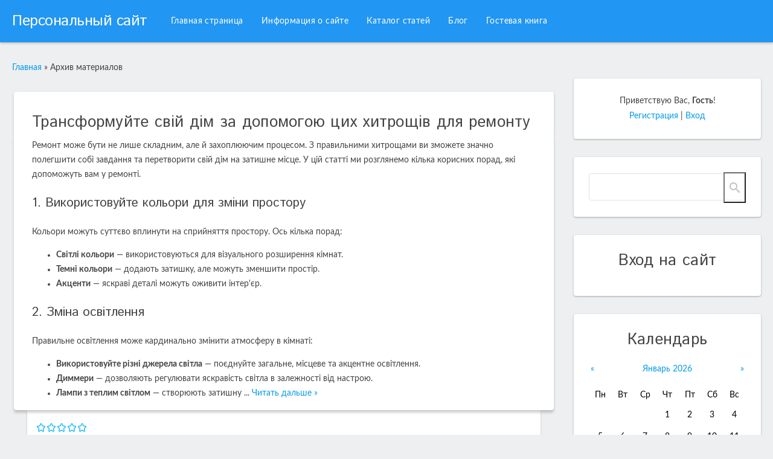

--- FILE ---
content_type: text/html; charset=UTF-8
request_url: http://new-online-stoc.ucoz.club/news/?page2
body_size: 12924
content:
<!DOCTYPE html>
<html>
<head>
<script type="text/javascript" src="/?M%5EniEP3b5BNRUGlDvEG4uk1A%5EYjY4C6hjs2VqzzDCI3U3WI%219bsaG4OMEJKOA2OxSPUf%3BulpPEz2d1UB%21zDJzZBKGR3YGMG4QVr62nyX9q3fWLbFxJ4CT%5E0OLUmuA1%3B9rSOlnY%3Bdr0zbhqWkk2Q0iuezhEc1GN38EwNF4qBFUWI3pBf1I3ifw53HGGdc7srnKeSZqrHHyU5BNQWlNf7qkvNN1r7XJj6kbcc0UUoo"></script>
	<script type="text/javascript">new Image().src = "//counter.yadro.ru/hit;ucoznet?r"+escape(document.referrer)+(screen&&";s"+screen.width+"*"+screen.height+"*"+(screen.colorDepth||screen.pixelDepth))+";u"+escape(document.URL)+";"+Date.now();</script>
	<script type="text/javascript">new Image().src = "//counter.yadro.ru/hit;ucoz_desktop_ad?r"+escape(document.referrer)+(screen&&";s"+screen.width+"*"+screen.height+"*"+(screen.colorDepth||screen.pixelDepth))+";u"+escape(document.URL)+";"+Date.now();</script><script type="text/javascript">
if(typeof(u_global_data)!='object') u_global_data={};
function ug_clund(){
	if(typeof(u_global_data.clunduse)!='undefined' && u_global_data.clunduse>0 || (u_global_data && u_global_data.is_u_main_h)){
		if(typeof(console)=='object' && typeof(console.log)=='function') console.log('utarget already loaded');
		return;
	}
	u_global_data.clunduse=1;
	if('0'=='1'){
		var d=new Date();d.setTime(d.getTime()+86400000);document.cookie='adbetnetshowed=2; path=/; expires='+d;
		if(location.search.indexOf('clk2398502361292193773143=1')==-1){
			return;
		}
	}else{
		window.addEventListener("click", function(event){
			if(typeof(u_global_data.clunduse)!='undefined' && u_global_data.clunduse>1) return;
			if(typeof(console)=='object' && typeof(console.log)=='function') console.log('utarget click');
			var d=new Date();d.setTime(d.getTime()+86400000);document.cookie='adbetnetshowed=1; path=/; expires='+d;
			u_global_data.clunduse=2;
			new Image().src = "//counter.yadro.ru/hit;ucoz_desktop_click?r"+escape(document.referrer)+(screen&&";s"+screen.width+"*"+screen.height+"*"+(screen.colorDepth||screen.pixelDepth))+";u"+escape(document.URL)+";"+Date.now();
		});
	}
	
	new Image().src = "//counter.yadro.ru/hit;desktop_click_load?r"+escape(document.referrer)+(screen&&";s"+screen.width+"*"+screen.height+"*"+(screen.colorDepth||screen.pixelDepth))+";u"+escape(document.URL)+";"+Date.now();
}

setTimeout(function(){
	if(typeof(u_global_data.preroll_video_57322)=='object' && u_global_data.preroll_video_57322.active_video=='adbetnet') {
		if(typeof(console)=='object' && typeof(console.log)=='function') console.log('utarget suspend, preroll active');
		setTimeout(ug_clund,8000);
	}
	else ug_clund();
},3000);
</script>
	<meta http-equiv="Content-Type" content="text/html; charset=utf-8">
	<meta http-equiv="X-UA-Compatible" content="IE=edge,chrome=1">
	<title>Архив материалов - Персональный сайт</title>
	<meta name="viewport" content="width=device-width, initial-scale=1.0, maximum-scale=1.0, user-scalable=no">
	<link href='https://fonts.googleapis.com/css?family=Material+Icons|Lato:300,400,700,900|Istok+Web:400,700&amp;subset=cyrillic'
		  rel='stylesheet' type='text/css'>
	
	<link type="text/css" rel="StyleSheet" href="/.s/src/shop.css"/>
	<style>
		@font-face {
			font-family: "FontAwesome";
			font-style: normal;
			font-weight: normal;
			src: url("/.s/src/font/fontawesome-webfont.eot?#iefix&v=4.3.0") format("embedded-opentype"), url("/.s/src/font/fontawesome-webfont.woff2?v=4.3.0") format("woff2"), url("/.s/src/font/fontawesome-webfont.woff?v=4.3.0") format("woff"), url("/.s/src/font/fontawesome-webfont.ttf?v=4.3.0") format("truetype"), url("/.s/src/font/fontawesome-webfont.svg?v=4.3.0#fontawesomeregular") format("svg");
		}
	</style>
	
	<link type="text/css" rel="StyleSheet" href="/.s/src/css/1810.css"/>

	<link rel="stylesheet" href="/.s/src/base.min.css" />
	<link rel="stylesheet" href="/.s/src/layer7.min.css" />

	<script src="/.s/src/jquery-3.6.0.min.js"></script>
	
	<script src="/.s/src/uwnd.min.js"></script>
	<script src="//s727.ucoz.net/cgi/uutils.fcg?a=uSD&ca=2&ug=999&isp=0&r=0.705732776180341"></script>
	<link rel="stylesheet" href="/.s/src/ulightbox/ulightbox.min.css" />
	<link rel="stylesheet" href="/.s/src/social.css" />
	<script src="/.s/src/ulightbox/ulightbox.min.js"></script>
	<script>
/* --- UCOZ-JS-DATA --- */
window.uCoz = {"uLightboxType":1,"language":"ru","country":"US","layerType":7,"sign":{"7287":"Перейти на страницу с фотографией.","7252":"Предыдущий","7254":"Изменить размер","7251":"Запрошенный контент не может быть загружен. Пожалуйста, попробуйте позже.","5458":"Следующий","5255":"Помощник","3125":"Закрыть","7253":"Начать слайд-шоу"},"ssid":"604074422312563162676","site":{"domain":null,"id":"snew-online-stoc","host":"new-online-stoc.ucoz.club"},"module":"news"};
/* --- UCOZ-JS-CODE --- */

		function eRateEntry(select, id, a = 65, mod = 'news', mark = +select.value, path = '', ajax, soc) {
			if (mod == 'shop') { path = `/${ id }/edit`; ajax = 2; }
			( !!select ? confirm(select.selectedOptions[0].textContent.trim() + '?') : true )
			&& _uPostForm('', { type:'POST', url:'/' + mod + path, data:{ a, id, mark, mod, ajax, ...soc } });
		}
 function uSocialLogin(t) {
			var params = {"facebook":{"width":950,"height":520},"yandex":{"height":515,"width":870},"vkontakte":{"width":790,"height":400},"ok":{"height":390,"width":710},"google":{"height":600,"width":700}};
			var ref = escape(location.protocol + '//' + ('new-online-stoc.ucoz.club' || location.hostname) + location.pathname + ((location.hash ? ( location.search ? location.search + '&' : '?' ) + 'rnd=' + Date.now() + location.hash : ( location.search || '' ))));
			window.open('/'+t+'?ref='+ref,'conwin','width='+params[t].width+',height='+params[t].height+',status=1,resizable=1,left='+parseInt((screen.availWidth/2)-(params[t].width/2))+',top='+parseInt((screen.availHeight/2)-(params[t].height/2)-20)+'screenX='+parseInt((screen.availWidth/2)-(params[t].width/2))+',screenY='+parseInt((screen.availHeight/2)-(params[t].height/2)-20));
			return false;
		}
		function TelegramAuth(user){
			user['a'] = 9; user['m'] = 'telegram';
			_uPostForm('', {type: 'POST', url: '/index/sub', data: user});
		}
function loginPopupForm(params = {}) { new _uWnd('LF', ' ', -250, -100, { closeonesc:1, resize:1 }, { url:'/index/40' + (params.urlParams ? '?'+params.urlParams : '') }) }
/* --- UCOZ-JS-END --- */
</script>

	<style>.UhideBlock{display:none; }</style>
</head>
<body class="base">
<div class="cont-wrap">
	<!--U1AHEADER1Z--><header class="header">
 <div class="logo-b">
 <div class="container">
 <div class="logo-wrap">
 <a class="logo-lnk" href="http://new-online-stoc.ucoz.club/" title="Главная">Персональный сайт</a>
 </div>
 <div class="main-menu">
 <nav id="catmenu">
 <!-- <sblock_nmenu> -->
<!-- <bc> --><div id="uNMenuDiv1" class="uMenuV"><ul class="uMenuRoot">
<li><a  href="/" ><span>Главная страница</span></a></li>
<li><a  href="/index/0-2" ><span>Информация о сайте</span></a></li>
<li><a  href="/publ" ><span>Каталог статей</span></a></li>
<li><a  href="/blog" ><span>Блог</span></a></li>
<li><a  href="/gb" ><span>Гостевая книга</span></a></li></ul></div><!-- </bc> -->
<!-- </sblock_nmenu> -->
 <div class="clr"></div>
 </nav>
 </div>
 <div class="mobile-menu-list">
 <div class="show-registration material-icons" id="show-registration">person</div>
 
 <div class="show-search material-icons" id="show-search">search</div>
 <div class="search-m-bd" id="search-m-bd">
		<div class="searchForm">
			<form onsubmit="this.sfSbm.disabled=true" method="get" style="margin:0" action="/search/">
				<div align="center" class="schQuery">
					<input type="text" name="q" maxlength="30" size="20" class="queryField" />
				</div>
				<div align="center" class="schBtn">
					<input type="submit" class="searchSbmFl" name="sfSbm" value="Найти" />
				</div>
				<input type="hidden" name="t" value="0">
			</form>
		</div></div>
 
 
 <div class="registration-links">
 
 <a title="Регистрация" href="/register"><!--<s3089>-->Регистрация<!--</s>--></a><a title="Вход"
 href="javascript:;" rel="nofollow" onclick="loginPopupForm(); return false;"><!--<s3087>-->Вход<!--</s>--></a>
 
 </div>
 
 <div class="show-menu material-icons" id="show-menu">menu</div>
 </div>
 </div>
 </div>
 </header><!--/U1AHEADER1Z-->
	<!-- <global_promo> -->
	
	<!-- </global_promo> -->
	<section id="casing">

		<div class="wrapper">
			
				<!-- <middle> -->
				<div id="content"
				>
				<section class="module-news"><!-- <body> --><div class="breadcrumbs-wrapper">
	<div class="breadcrumbs"><a href="http://new-online-stoc.ucoz.club/"><!--<s5176>-->Главная<!--</s>--></a> &raquo; <span class="breadcrumb-curr">Архив материалов</span></div>
</div><hr />
<div id="nativeroll_video_cont" style="display:none;"></div><script>
			function spages(p, link ) {
				if ( 1) return !!location.assign(link.href);
				ajaxPageController.showLoader();
				_uPostForm('', { url:'/news/' + p + '-0-0-0-0-0-' + Date.now() });
			}
			</script>
			<div id="allEntries"><div id="entryID81"><table border="0" cellpadding="0" cellspacing="0" width="100%" class="eBlock">
<tr><td style="padding:3px;">
	
	<div class="eTitle" style="text-align:start;"><a href="/news/transformujte_svij_dim_za_dopomogoju_cikh_khitroshhiv_dlja_remontu/2025-09-25-81">Трансформуйте свій дім за допомогою цих хитрощів для ремонту</a></div>
	<div class="eMessage" style="text-align:start;clear:both;padding-top:2px;padding-bottom:2px;">
		
		<p>Ремонт може бути не лише складним, але й захоплюючим процесом. З правильними хитрощами ви зможете значно полегшити собі завдання та перетворити свій дім на затишне місце. У цій статті ми розглянемо кілька корисних порад, які допоможуть вам у ремонті.</p>

<h2>1. Використовуйте кольори для зміни простору</h2>
<p>Кольори можуть суттєво вплинути на сприйняття простору. Ось кілька порад:</p>
<ul>
 <li><b>Світлі кольори</b> — використовуються для візуального розширення кімнат.</li>
 <li><b>Темні кольори</b> — додають затишку, але можуть зменшити простір.</li>
 <li><b>Акценти</b> — яскраві деталі можуть оживити інтер'єр.</li>
</ul>

<h2>2. Зміна освітлення</h2>
<p>Правильне освітлення може кардинально змінити атмосферу в кімнаті:</p>
<ul>
 <li><b>Використовуйте різні джерела світла</b> — поєднуйте загальне, місцеве та акцентне освітлення.</li>
 <li><b>Диммери</b> — дозволяють регулювати яскравість світла в залежності від настрою.</li>
 <li><b>Лампи з теплим світлом</b> — створюють затишну
		<!--"-->
		<span class="entDots">... </span>
		<span class="entryReadAll">
			<a class="entryReadAllLink" href="/news/transformujte_svij_dim_za_dopomogoju_cikh_khitroshhiv_dlja_remontu/2025-09-25-81">Читать дальше &raquo;</a>
		</span>
	</div>
	
	<div class="eDetails" style="clear:both;">
		<div class="rate-stars-wrapper" style="float:inline-end">
		<style type="text/css">
			.u-star-rating-17 { list-style:none; margin:0px; padding:0px; width:85px; height:17px; position:relative; background: url('/.s/t/1810/rating_13.png') top left repeat-x }
			.u-star-rating-17 li{ padding:0px; margin:0px; float:left }
			.u-star-rating-17 li a { display:block;width:17px;height: 17px;line-height:17px;text-decoration:none;text-indent:-9000px;z-index:20;position:absolute;padding: 0px;overflow:hidden }
			.u-star-rating-17 li a:hover { background: url('/.s/t/1810/rating_13.png') left center;z-index:2;left:0px;border:none }
			.u-star-rating-17 a.u-one-star { left:0px }
			.u-star-rating-17 a.u-one-star:hover { width:17px }
			.u-star-rating-17 a.u-two-stars { left:17px }
			.u-star-rating-17 a.u-two-stars:hover { width:34px }
			.u-star-rating-17 a.u-three-stars { left:34px }
			.u-star-rating-17 a.u-three-stars:hover { width:51px }
			.u-star-rating-17 a.u-four-stars { left:51px }
			.u-star-rating-17 a.u-four-stars:hover { width:68px }
			.u-star-rating-17 a.u-five-stars { left:68px }
			.u-star-rating-17 a.u-five-stars:hover { width:85px }
			.u-star-rating-17 li.u-current-rating { top:0 !important; left:0 !important;margin:0 !important;padding:0 !important;outline:none;background: url('/.s/t/1810/rating_13.png') left bottom;position: absolute;height:17px !important;line-height:17px !important;display:block;text-indent:-9000px;z-index:1 }
		</style><script>
			var usrarids = {};
			function ustarrating(id, mark) {
				if (!usrarids[id]) {
					usrarids[id] = 1;
					$(".u-star-li-"+id).hide();
					_uPostForm('', { type:'POST', url:`/news`, data:{ a:65, id, mark, mod:'news', ajax:'2' } })
				}
			}
		</script><ul id="uStarRating81" class="uStarRating81 u-star-rating-17" title="Рейтинг: 0.0/0">
			<li id="uCurStarRating81" class="u-current-rating uCurStarRating81" style="width:0%;"></li></ul></div>
		
		<span class="e-reads">
			<span class="ed-title">Просмотров:</span>
			<span class="ed-value">18</span>
		</span>
		<span class="ed-sep"> | </span>
		<span class="e-author">
			<span class="ed-title">Добавил:</span>
			<span class="ed-value" ><a href="javascript:;" rel="nofollow" onclick="window.open('/index/8-1', 'up1', 'scrollbars=1,top=0,left=0,resizable=1,width=700,height=375'); return false;">hayleebrite55</a></span>
		</span>
		<span class="ed-sep"> | </span>
		<span class="e-date">
			<span class="ed-title">Дата:</span>
			<span class="ed-value" title="13:12">25.09.2025</span>
		</span>
		<span class="ed-sep"> | </span>
		<a class="e-comments" href="/news/transformujte_svij_dim_za_dopomogoju_cikh_khitroshhiv_dlja_remontu/2025-09-25-81#comments">Комментарии (0)</a>
	</div>
</td></tr></table><br /></div><div id="entryID80"><table border="0" cellpadding="0" cellspacing="0" width="100%" class="eBlock">
<tr><td style="padding:3px;">
	
	<div class="eTitle" style="text-align:start;"><a href="/news/vikoristannja_modeljuvannja_budivelnoji_informaciji_dlja_uspikhu_proektu/2025-09-25-80">Використання моделювання будівельної інформації для успіху проекту</a></div>
	<div class="eMessage" style="text-align:start;clear:both;padding-top:2px;padding-bottom:2px;">
		
		<p>Моделювання будівельної інформації (BIM) стало важливим інструментом у сучасному будівництві. Це технологія, яка дозволяє створювати цифрові моделі будівель, що значно підвищує ефективність проектування та управління. У цій статті ми розглянемо, як <a href="https://buildtips.top/vikoristannya-modelyuvannya-budivelno%d1%97-informaczi%d1%97-dlya-uspihu-proektu/">використання моделювання будівельної інформації</a> може сприяти успіху проекту.</p>

 <h2>Що таке моделювання будівельної інформації (BIM)?</h2>
 <p>BIM — це процес створення та управління цифровими моделями будівель, які містять інформацію про всі етапи життєвого циклу проекту. Це включає в себе проектування, будівництво, експлуатацію та демонтаж. Моделі BIM дозволяють всім учасникам проекту працювати з однією і тією ж інформацією, що зменшує ризик помилок і непорозумінь.</p>

 <h2>Переваги використання BIM</h2>
 <p>Використання моделювання будівельної інформації має безліч переваг:</p>
 <ul>
 <li><b>Покращена координація:</
		<!--"-->
		<span class="entDots">... </span>
		<span class="entryReadAll">
			<a class="entryReadAllLink" href="/news/vikoristannja_modeljuvannja_budivelnoji_informaciji_dlja_uspikhu_proektu/2025-09-25-80">Читать дальше &raquo;</a>
		</span>
	</div>
	
	<div class="eDetails" style="clear:both;">
		<div class="rate-stars-wrapper" style="float:inline-end"><ul id="uStarRating80" class="uStarRating80 u-star-rating-17" title="Рейтинг: 0.0/0">
			<li id="uCurStarRating80" class="u-current-rating uCurStarRating80" style="width:0%;"></li></ul></div>
		
		<span class="e-reads">
			<span class="ed-title">Просмотров:</span>
			<span class="ed-value">19</span>
		</span>
		<span class="ed-sep"> | </span>
		<span class="e-author">
			<span class="ed-title">Добавил:</span>
			<span class="ed-value" ><a href="javascript:;" rel="nofollow" onclick="window.open('/index/8-1', 'up1', 'scrollbars=1,top=0,left=0,resizable=1,width=700,height=375'); return false;">hayleebrite55</a></span>
		</span>
		<span class="ed-sep"> | </span>
		<span class="e-date">
			<span class="ed-title">Дата:</span>
			<span class="ed-value" title="13:11">25.09.2025</span>
		</span>
		<span class="ed-sep"> | </span>
		<a class="e-comments" href="/news/vikoristannja_modeljuvannja_budivelnoji_informaciji_dlja_uspikhu_proektu/2025-09-25-80#comments">Комментарии (0)</a>
	</div>
</td></tr></table><br /></div><div id="entryID79"><table border="0" cellpadding="0" cellspacing="0" width="100%" class="eBlock">
<tr><td style="padding:3px;">
	
	<div class="eTitle" style="text-align:start;"><a href="/news/shokujucha_pravda_pro_dizajn_pasivnikh_budinkiv/2025-09-25-79">Шокуюча правда про дизайн пасивних будинків</a></div>
	<div class="eMessage" style="text-align:start;clear:both;padding-top:2px;padding-bottom:2px;">
		
		<p>Пасивні будинки стають все більш популярними у світі завдяки своїй енергоефективності та екологічності. Але що насправді стоїть за їх дизайном? У цій статті ми розглянемо деякі шокуючі факти про пасивні будинки, які можуть вас здивувати.</p>

<h2>Що таке пасивний будинок?</h2>
<p>Пасивний будинок — це будівля, яка споживає мінімум енергії для опалення та охолодження. Це досягається завдяки ретельному проектуванню, використанню високоякісних матеріалів та технологій. Основні принципи дизайну включають:</p>
<ul>
 <li>Висока теплоізоляція стін, даху та підлоги.</li>
 <li>Використання енергії сонця через великі вікна.</li>
 <li>Системи вентиляції з рекуперацією тепла.</li>
</ul>

<h2>Шокуючі факти про дизайн пасивних будинків</h2>
<p>Ось кілька фактів, які можуть вас здивувати:</p>
<ol>
 <li><b>Вартість будівництва:</b> Пасивні будинки можуть бути дорожчими у будівництві, але їх експлуатаційні витрати значно нижчі.</li>
 <li><b>Дизайн:</b> Пасивні будинки не обмежені у дизайні. Вони мож
		<!--"-->
		<span class="entDots">... </span>
		<span class="entryReadAll">
			<a class="entryReadAllLink" href="/news/shokujucha_pravda_pro_dizajn_pasivnikh_budinkiv/2025-09-25-79">Читать дальше &raquo;</a>
		</span>
	</div>
	
	<div class="eDetails" style="clear:both;">
		<div class="rate-stars-wrapper" style="float:inline-end"><ul id="uStarRating79" class="uStarRating79 u-star-rating-17" title="Рейтинг: 0.0/0">
			<li id="uCurStarRating79" class="u-current-rating uCurStarRating79" style="width:0%;"></li></ul></div>
		
		<span class="e-reads">
			<span class="ed-title">Просмотров:</span>
			<span class="ed-value">23</span>
		</span>
		<span class="ed-sep"> | </span>
		<span class="e-author">
			<span class="ed-title">Добавил:</span>
			<span class="ed-value" ><a href="javascript:;" rel="nofollow" onclick="window.open('/index/8-1', 'up1', 'scrollbars=1,top=0,left=0,resizable=1,width=700,height=375'); return false;">hayleebrite55</a></span>
		</span>
		<span class="ed-sep"> | </span>
		<span class="e-date">
			<span class="ed-title">Дата:</span>
			<span class="ed-value" title="13:11">25.09.2025</span>
		</span>
		<span class="ed-sep"> | </span>
		<a class="e-comments" href="/news/shokujucha_pravda_pro_dizajn_pasivnikh_budinkiv/2025-09-25-79#comments">Комментарии (0)</a>
	</div>
</td></tr></table><br /></div><div id="entryID78"><table border="0" cellpadding="0" cellspacing="0" width="100%" class="eBlock">
<tr><td style="padding:3px;">
	
	<div class="eTitle" style="text-align:start;"><a href="/news/ruletka_upravlinnja_rizikami_navigacija_neviznachenistju_v_budivelnikh_proektakh/2025-09-25-78">Рулетка управління ризиками: навігація невизначеністю в будівельних проектах</a></div>
	<div class="eMessage" style="text-align:start;clear:both;padding-top:2px;padding-bottom:2px;">
		
		<p>Управління ризиками є критично важливим аспектом успішного виконання будівельних проектів. <a href="https://budgid.top/%d1%80%d1%83%d0%bb%d0%b5%d1%82%d0%ba%d0%b0-%d1%83%d0%bf%d1%80%d0%b0%d0%b2%d0%bb%d1%96%d0%bd%d0%bd%d1%8f-%d1%80%d0%b8%d0%b7%d0%b8%d0%ba%d0%b0%d0%bc%d0%b8-%d0%bd%d0%b0%d0%b2%d1%96%d0%b3%d0%b0%d1%86/">Рулетка управління ризиками</a> є інструментом, що допомагає командам ефективно навігувати через невизначеність, пов'язану з різними аспектами будівництва.</p>

<p>Будівельні проекти часто стикаються з численними ризиками, такими як:</p>

<ul>
 <li><b>Фінансові ризики:</b> Зміни в бюджеті, непередбачені витрати або затримки в оплаті можуть суттєво вплинути на проект.</li>
 <li><b>Технічні ризики:</b> Неправильні розрахунки, дефекти в матеріалах або технологіях можуть призвести до серйозних проблем.</li>
 <li><b>Регуляторні ризики:</b> Зміни в законодавстві або вимогах можуть вплинути на хід виконання проекту.</li>
 <li><b>Соціальні ризики:</b> Конфлікти з сусідами, протес
		<!--"-->
		<span class="entDots">... </span>
		<span class="entryReadAll">
			<a class="entryReadAllLink" href="/news/ruletka_upravlinnja_rizikami_navigacija_neviznachenistju_v_budivelnikh_proektakh/2025-09-25-78">Читать дальше &raquo;</a>
		</span>
	</div>
	
	<div class="eDetails" style="clear:both;">
		<div class="rate-stars-wrapper" style="float:inline-end"><ul id="uStarRating78" class="uStarRating78 u-star-rating-17" title="Рейтинг: 0.0/0">
			<li id="uCurStarRating78" class="u-current-rating uCurStarRating78" style="width:0%;"></li></ul></div>
		
		<span class="e-reads">
			<span class="ed-title">Просмотров:</span>
			<span class="ed-value">18</span>
		</span>
		<span class="ed-sep"> | </span>
		<span class="e-author">
			<span class="ed-title">Добавил:</span>
			<span class="ed-value" ><a href="javascript:;" rel="nofollow" onclick="window.open('/index/8-1', 'up1', 'scrollbars=1,top=0,left=0,resizable=1,width=700,height=375'); return false;">hayleebrite55</a></span>
		</span>
		<span class="ed-sep"> | </span>
		<span class="e-date">
			<span class="ed-title">Дата:</span>
			<span class="ed-value" title="13:10">25.09.2025</span>
		</span>
		<span class="ed-sep"> | </span>
		<a class="e-comments" href="/news/ruletka_upravlinnja_rizikami_navigacija_neviznachenistju_v_budivelnikh_proektakh/2025-09-25-78#comments">Комментарии (0)</a>
	</div>
</td></tr></table><br /></div><div id="entryID77"><table border="0" cellpadding="0" cellspacing="0" width="100%" class="eBlock">
<tr><td style="padding:3px;">
	
	<div class="eTitle" style="text-align:start;"><a href="/news/lglvt_at_hasvgims_hashvnims_shl_dirvt_diskrttivt_hakiimvt_baakav/2023-11-09-77">לגלות את הסוגים השונים של דירות דיסקרטיות הקיימות בעכו</a></div>
	<div class="eMessage" style="text-align:start;clear:both;padding-top:2px;padding-bottom:2px;">
		
		<h1 style=&#92;";text-align:right;direction:rtl&#92;">מהו הסטטוס קוו הנוכחי לעובדי מין המתגוררים ועובדים בקריית ביאליק?</h1><div style="text-align:center;"><img src="https://i.postimg.cc/0N4VpNDs/ranavemi1984-2.jpg" width="600" height="750" alt="נערות ליווי בתמונות אמיתיות ומפנקות ברמה הגבוהה ביותר בצפון ↓המשיכו לרדת מטה לצפייה בכל נערות הליווי↓ נערות ליווי VIP לביתך / מלון בכל מקום בצפון! שירותי ליווי בחיפה, קריות והצפון נערות ליווי בתמונות אמיתיות חיפה, קריות, נשר תמונות אמיתיות סנדרה בת ** מלכת האינסטגרם בצפון סנדרה רוסיה בת ** מלכת האינסטגרם....." title="נערות ליווי בתמונות אמיתיות ומפנקות ברמה הגבוהה ביותר בצפון ↓המשיכו לרדת מטה לצפייה בכל נערות הליווי↓ נערות ליווי VIP לביתך / מלון בכל מקום בצפון! שירותי ליווי בחיפה, קריות והצפון נערות ליווי בתמונות אמיתיות חיפה, קריות, נשר תמונות אמיתיות סנדרה בת ** מלכת האינסטגרם בצפון סנדרה רוסיה בת ** מלכת האינסטגרם....." style="margin:5px;" /></div> <p style="text-align:right;direction:rtl">הסטטוס קוו הנוכחי של עובדי מין המתגוררים ועובדים בקר
		<!--"-->
		<span class="entDots">... </span>
		<span class="entryReadAll">
			<a class="entryReadAllLink" href="/news/lglvt_at_hasvgims_hashvnims_shl_dirvt_diskrttivt_hakiimvt_baakav/2023-11-09-77">Читать дальше &raquo;</a>
		</span>
	</div>
	
	<div class="eDetails" style="clear:both;">
		<div class="rate-stars-wrapper" style="float:inline-end"><ul id="uStarRating77" class="uStarRating77 u-star-rating-17" title="Рейтинг: 0.0/0">
			<li id="uCurStarRating77" class="u-current-rating uCurStarRating77" style="width:0%;"></li></ul></div>
		
		<span class="e-reads">
			<span class="ed-title">Просмотров:</span>
			<span class="ed-value">1654</span>
		</span>
		<span class="ed-sep"> | </span>
		<span class="e-author">
			<span class="ed-title">Добавил:</span>
			<span class="ed-value" ><a href="javascript:;" rel="nofollow" onclick="window.open('/index/8-1', 'up1', 'scrollbars=1,top=0,left=0,resizable=1,width=700,height=375'); return false;">hayleebrite55</a></span>
		</span>
		<span class="ed-sep"> | </span>
		<span class="e-date">
			<span class="ed-title">Дата:</span>
			<span class="ed-value" title="11:49">09.11.2023</span>
		</span>
		<span class="ed-sep"> | </span>
		<a class="e-comments" href="/news/lglvt_at_hasvgims_hashvnims_shl_dirvt_diskrttivt_hakiimvt_baakav/2023-11-09-77#comments">Комментарии (0)</a>
	</div>
</td></tr></table><br /></div><div id="entryID76"><table border="0" cellpadding="0" cellspacing="0" width="100%" class="eBlock">
<tr><td style="padding:3px;">
	
	<div class="eTitle" style="text-align:start;"><a href="/news/ttifims_lbhirt_dirha_diskrttit_nkavnha_bntniha/2023-11-09-76">טיפים לבחירת דירה דיסקרטית נכונה בנתניה</a></div>
	<div class="eMessage" style="text-align:start;clear:both;padding-top:2px;padding-bottom:2px;">
		
		<h1 style=&#92;";text-align:right;direction:rtl&#92;">טיפים וטריקים כיצד להפיק את המרב מהחוויה שלך עם נערת ליווי</h1><div style="text-align:center;"><img src="https://i.postimg.cc/VNTqFfQq/ergelbarung1972-2.jpg" width="600" height="750" alt="מבחר ענק של נערות ליווי בחיפה בפורטל הסקס הישראלי הכי גדול בישראל - &quot;ליידיפדיה&quot;. בחורות חדשות באתר על בסיס יומי לבילוי דיסקרטי ולוהט **/*." title="מבחר ענק של נערות ליווי בחיפה בפורטל הסקס הישראלי הכי גדול בישראל - &quot;ליידיפדיה&quot;. בחורות חדשות באתר על בסיס יומי לבילוי דיסקרטי ולוהט **/*." style="margin:5px;" /></div> <p style="text-align:right;direction:rtl">נערות ליווי יכולות להיות החברות המושלמות לכל אירוע, בין אם זה נסיעת עסקים או חופשה רומנטית. אבל כדי לוודא שאתה מפיק את המרב מהחוויה שלך עם נערת ליווי, יש כמה טיפים וטריקים שכדאי לזכור. הנה כמה מהם: תמיד היו כנים עם נערת הליווי לגבי הציפיות והרצונות שלכם; הקפד להחזיק מספיק מזומן בהישג יד; לתקשר בצורה ברורה, גלויה ומכבדת; להיות מודע לסיכונים הכרוכים בפעילויות כאלה; ותמיד השתמש בה
		<!--"-->
		<span class="entDots">... </span>
		<span class="entryReadAll">
			<a class="entryReadAllLink" href="/news/ttifims_lbhirt_dirha_diskrttit_nkavnha_bntniha/2023-11-09-76">Читать дальше &raquo;</a>
		</span>
	</div>
	
	<div class="eDetails" style="clear:both;">
		<div class="rate-stars-wrapper" style="float:inline-end"><ul id="uStarRating76" class="uStarRating76 u-star-rating-17" title="Рейтинг: 0.0/0">
			<li id="uCurStarRating76" class="u-current-rating uCurStarRating76" style="width:0%;"></li></ul></div>
		
		<span class="e-reads">
			<span class="ed-title">Просмотров:</span>
			<span class="ed-value">365</span>
		</span>
		<span class="ed-sep"> | </span>
		<span class="e-author">
			<span class="ed-title">Добавил:</span>
			<span class="ed-value" ><a href="javascript:;" rel="nofollow" onclick="window.open('/index/8-1', 'up1', 'scrollbars=1,top=0,left=0,resizable=1,width=700,height=375'); return false;">hayleebrite55</a></span>
		</span>
		<span class="ed-sep"> | </span>
		<span class="e-date">
			<span class="ed-title">Дата:</span>
			<span class="ed-value" title="11:46">09.11.2023</span>
		</span>
		<span class="ed-sep"> | </span>
		<a class="e-comments" href="/news/ttifims_lbhirt_dirha_diskrttit_nkavnha_bntniha/2023-11-09-76#comments">Комментарии (0)</a>
	</div>
</td></tr></table><br /></div><div id="entryID75"><table border="0" cellpadding="0" cellspacing="0" width="100%" class="eBlock">
<tr><td style="padding:3px;">
	
	<div class="eTitle" style="text-align:start;"><a href="/news/haitrvnvt_vhahsrvnvt_shl_shhaiiha_bdirha_diskrttit_bmrkaz/2023-11-09-75">היתרונות והחסרונות של שהייה בדירה דיסקרטית במרכז</a></div>
	<div class="eMessage" style="text-align:start;clear:both;padding-top:2px;padding-bottom:2px;">
		
		<h1 style=&#92;";text-align:right;direction:rtl&#92;">כיצד לנצל את המאגר של דירות דיסקרטיות בירושלים כדי למצוא את הבית שלך הרחק מהבית</h1><div style="text-align:center;"><img src="https://i.postimg.cc/g0gdYZv5/paycrawagla1984-2.jpg" width="600" height="750" alt="כאן תוכלו למצוא מגוון עצום של דירות דיסקרטיות באילת, הטומנות בחובן מגוון יפיפיות אקזוטיות, עדינות, בלונדיניות ושחורות המציעות אירוח דיסקרטי באילת. כל שתצטרכו לעשות זה רק להגיע ולבחור ומה שיקרה אחר כך תלוי רק בכם. כאן תוכל למצוא מגוון רחב של דירות סקס באילת והסביבה כולל כתובות, טלפונים וניווט שיביא אתכם היישר לעונג. דירה דיסקרטית באילת" title="כאן תוכלו למצוא מגוון עצום של דירות דיסקרטיות באילת, הטומנות בחובן מגוון יפיפיות אקזוטיות, עדינות, בלונדיניות ושחורות המציעות אירוח דיסקרטי באילת. כל שתצטרכו לעשות זה רק להגיע ולבחור ומה שיקרה אחר כך תלוי רק בכם. כאן תוכל למצוא מגוון רחב של דירות סקס באילת והסביבה כולל כתובות, טלפונים וניווט שיביא אתכם היישר לעונג. דירה דיסקרטית באילת" style="margin:5px;" /></div> <p style="text-align:righ
		<!--"-->
		<span class="entDots">... </span>
		<span class="entryReadAll">
			<a class="entryReadAllLink" href="/news/haitrvnvt_vhahsrvnvt_shl_shhaiiha_bdirha_diskrttit_bmrkaz/2023-11-09-75">Читать дальше &raquo;</a>
		</span>
	</div>
	
	<div class="eDetails" style="clear:both;">
		<div class="rate-stars-wrapper" style="float:inline-end"><ul id="uStarRating75" class="uStarRating75 u-star-rating-17" title="Рейтинг: 0.0/0">
			<li id="uCurStarRating75" class="u-current-rating uCurStarRating75" style="width:0%;"></li></ul></div>
		
		<span class="e-reads">
			<span class="ed-title">Просмотров:</span>
			<span class="ed-value">321</span>
		</span>
		<span class="ed-sep"> | </span>
		<span class="e-author">
			<span class="ed-title">Добавил:</span>
			<span class="ed-value" ><a href="javascript:;" rel="nofollow" onclick="window.open('/index/8-1', 'up1', 'scrollbars=1,top=0,left=0,resizable=1,width=700,height=375'); return false;">hayleebrite55</a></span>
		</span>
		<span class="ed-sep"> | </span>
		<span class="e-date">
			<span class="ed-title">Дата:</span>
			<span class="ed-value" title="03:33">09.11.2023</span>
		</span>
		<span class="ed-sep"> | </span>
		<a class="e-comments" href="/news/haitrvnvt_vhahsrvnvt_shl_shhaiiha_bdirha_diskrttit_bmrkaz/2023-11-09-75#comments">Комментарии (0)</a>
	</div>
</td></tr></table><br /></div><div id="entryID74"><table border="0" cellpadding="0" cellspacing="0" width="100%" class="eBlock">
<tr><td style="padding:3px;">
	
	<div class="eTitle" style="text-align:start;"><a href="/news/mtvvha_hablvg/2023-11-09-74">מתווה הבלוג:</a></div>
	<div class="eMessage" style="text-align:start;clear:both;padding-top:2px;padding-bottom:2px;">
		
		<h1 style=&#92;";text-align:right;direction:rtl&#92;">למה לצפות כששוכרים דרך קליק על הפלטפורמה המקוונת של יס</h1><div style="text-align:center;"><img src="https://i.postimg.cc/yNhXNnZY/deterribo1977-3.jpg" width="600" height="750" alt="מחפש נערות ליווי בקריות אתר נטלי מציג את הנערות הכי חמות בעיר קריות. **. קריות. בחורה כזו עוד לא פגשת. ***-***-****. **********. **. קריות. לוליטה נערת ליווי בצפון." title="מחפש נערות ליווי בקריות אתר נטלי מציג את הנערות הכי חמות בעיר קריות. **. קריות. בחורה כזו עוד לא פגשת. ***-***-****. **********. **. קריות. לוליטה נערת ליווי בצפון." style="margin:5px;" /></div> <p style="text-align:right;direction:rtl">השכרה דרך הפלטפורמה המקוונת של Yes הופכת פופולרית יותר ויותר מכיוון שהיא מציעה דרך קלה ונוחה למצוא בית. עם Yes, אתה יכול למצוא במהירות נכס מתאים העונה על הצרכים שלך מבלי להקדיש זמן לחיפוש במספר אתרים.</p>
<h1 style=&#92;";text-align:right;direction:rtl&#92;">כיצד לבחור את הליווי בלחיצה ימנית כן</h1><div style="text-align:center;"><img src="https://i.po
		<!--"-->
		<span class="entDots">... </span>
		<span class="entryReadAll">
			<a class="entryReadAllLink" href="/news/mtvvha_hablvg/2023-11-09-74">Читать дальше &raquo;</a>
		</span>
	</div>
	
	<div class="eDetails" style="clear:both;">
		<div class="rate-stars-wrapper" style="float:inline-end"><ul id="uStarRating74" class="uStarRating74 u-star-rating-17" title="Рейтинг: 0.0/0">
			<li id="uCurStarRating74" class="u-current-rating uCurStarRating74" style="width:0%;"></li></ul></div>
		
		<span class="e-reads">
			<span class="ed-title">Просмотров:</span>
			<span class="ed-value">269</span>
		</span>
		<span class="ed-sep"> | </span>
		<span class="e-author">
			<span class="ed-title">Добавил:</span>
			<span class="ed-value" ><a href="javascript:;" rel="nofollow" onclick="window.open('/index/8-1', 'up1', 'scrollbars=1,top=0,left=0,resizable=1,width=700,height=375'); return false;">hayleebrite55</a></span>
		</span>
		<span class="ed-sep"> | </span>
		<span class="e-date">
			<span class="ed-title">Дата:</span>
			<span class="ed-value" title="02:26">09.11.2023</span>
		</span>
		<span class="ed-sep"> | </span>
		<a class="e-comments" href="/news/mtvvha_hablvg/2023-11-09-74#comments">Комментарии (0)</a>
	</div>
</td></tr></table><br /></div><div id="entryID73"><table border="0" cellpadding="0" cellspacing="0" width="100%" class="eBlock">
<tr><td style="padding:3px;">
	
	<div class="eTitle" style="text-align:start;"><a href="/news/mbva_mhams_shirvti_livvi_vkaicd_tvkalv_lihanvt_mhams_bharcliha/2023-11-09-73">מבוא: מהם שירותי ליווי וכיצד תוכלו ליהנות מהם בהרצליה?</a></div>
	<div class="eMessage" style="text-align:start;clear:both;padding-top:2px;padding-bottom:2px;">
		
		<h1 style="text-align:right;direction:rtl">מצא את המלווה המושלם בקרית ביאליק</h1><div style="text-align:center;"><img src="https://i.postimg.cc/Wzz96RZX/unbritnata1972-3.jpg" width="600" height="750" alt="שירותי ליווי בצפון או דירות דיסקרטיות בחיפה והקריות. לציבור הגולשים שלנו בצפון: אתר האינטרנט OligarchEscorts*.com שמח להציג בפניכם מבחר של נערות ליווי בחיפה בנוסף לשירותי ליווי הטובים בצפון. יש מלא דירות דיסקרטיות בחיפה, קריות ..." title="שירותי ליווי בצפון או דירות דיסקרטיות בחיפה והקריות. לציבור הגולשים שלנו בצפון: אתר האינטרנט OligarchEscorts*.com שמח להציג בפניכם מבחר של נערות ליווי בחיפה בנוסף לשירותי ליווי הטובים בצפון. יש מלא דירות דיסקרטיות בחיפה, קריות ..." style="margin:5px;" /></div><p style="text-align:right;direction:rtl">עותק מודעה: מחפש את השותף המושלם? אל תחפש יותר מאשר היכנס ומצא מגוון רחב של! מבחר נערות הליווי שלנו בקרית ביאליק יספק לך את ההתאמה המושלמת כדי להפוך את השהות שלך למיוחדת עוד יותר. היכנסו ומצאו מגוון רחב של היום!</p>
<h1 style=&#92;";text-align:right;dire
		<!--"-->
		<span class="entDots">... </span>
		<span class="entryReadAll">
			<a class="entryReadAllLink" href="/news/mbva_mhams_shirvti_livvi_vkaicd_tvkalv_lihanvt_mhams_bharcliha/2023-11-09-73">Читать дальше &raquo;</a>
		</span>
	</div>
	
	<div class="eDetails" style="clear:both;">
		<div class="rate-stars-wrapper" style="float:inline-end"><ul id="uStarRating73" class="uStarRating73 u-star-rating-17" title="Рейтинг: 0.0/0">
			<li id="uCurStarRating73" class="u-current-rating uCurStarRating73" style="width:0%;"></li></ul></div>
		
		<span class="e-reads">
			<span class="ed-title">Просмотров:</span>
			<span class="ed-value">251</span>
		</span>
		<span class="ed-sep"> | </span>
		<span class="e-author">
			<span class="ed-title">Добавил:</span>
			<span class="ed-value" ><a href="javascript:;" rel="nofollow" onclick="window.open('/index/8-1', 'up1', 'scrollbars=1,top=0,left=0,resizable=1,width=700,height=375'); return false;">hayleebrite55</a></span>
		</span>
		<span class="ed-sep"> | </span>
		<span class="e-date">
			<span class="ed-title">Дата:</span>
			<span class="ed-value" title="01:26">09.11.2023</span>
		</span>
		<span class="ed-sep"> | </span>
		<a class="e-comments" href="/news/mbva_mhams_shirvti_livvi_vkaicd_tvkalv_lihanvt_mhams_bharcliha/2023-11-09-73#comments">Комментарии (0)</a>
	</div>
</td></tr></table><br /></div><div id="entryID72"><table border="0" cellpadding="0" cellspacing="0" width="100%" class="eBlock">
<tr><td style="padding:3px;">
	
	<div class="eTitle" style="text-align:start;"><a href="/news/mbva_ailv_svgi_shirvtims_msfkvt_bnvt_livvi_bcfvns/2023-07-29-72">מבוא: אילו סוגי שירותים מספקות בנות ליווי בצפון?</a></div>
	<div class="eMessage" style="text-align:start;clear:both;padding-top:2px;padding-bottom:2px;">
		
		<div style="text-align:right;direction:rtl"><h1 style=&#92;";text-align:right;direction:rtl&#92;">היכן ניתן למצוא ליווי איכותי בצפון אנגליה</h1><div style="text-align:center;"><img src="https://i.postimg.cc/vBWWKT32/flamasraiphren1985-2.jpg" width="600" height="750" alt="מבחר ענק של נערות ליווי בחיפה, קריות והצפון סקסיות, חרמניות ולוהטות שמחכות להזמנה שלך ברגע זה. שירותי ליווי בחיפה, קריות והצפון . יסמין נערת ליווי ערביה אמיתית בצפון. תמונות אמיתיות של יסמין, נערת ליווי ערביה ישראלית ..." title="מבחר ענק של נערות ליווי בחיפה, קריות והצפון סקסיות, חרמניות ולוהטות שמחכות להזמנה שלך ברגע זה. שירותי ליווי בחיפה, קריות והצפון . יסמין נערת ליווי ערביה אמיתית בצפון. תמונות אמיתיות של יסמין, נערת ליווי ערביה ישראלית ..." style="margin:5px;" /></div> <p style="text-align:right;direction:rtl">אם אתם מחפשים ליווי איכותי בצפון אנגליה, יש לכם מזל! עם כל כך הרבה סוכנויות ושירותים זמינים, מעולם לא היה <a href="https://tokyo-geishagirl.com">נערות ליווי בצפון</a> קל יותר למצוא שותף שיוכל לענות על כל הצ
		<!--"-->
		<span class="entDots">... </span>
		<span class="entryReadAll">
			<a class="entryReadAllLink" href="/news/mbva_ailv_svgi_shirvtims_msfkvt_bnvt_livvi_bcfvns/2023-07-29-72">Читать дальше &raquo;</a>
		</span>
	</div>
	
	<div class="eDetails" style="clear:both;">
		<div class="rate-stars-wrapper" style="float:inline-end"><ul id="uStarRating72" class="uStarRating72 u-star-rating-17" title="Рейтинг: 0.0/0">
			<li id="uCurStarRating72" class="u-current-rating uCurStarRating72" style="width:0%;"></li></ul></div>
		
		<span class="e-reads">
			<span class="ed-title">Просмотров:</span>
			<span class="ed-value">358</span>
		</span>
		<span class="ed-sep"> | </span>
		<span class="e-author">
			<span class="ed-title">Добавил:</span>
			<span class="ed-value" ><a href="javascript:;" rel="nofollow" onclick="window.open('/index/8-1', 'up1', 'scrollbars=1,top=0,left=0,resizable=1,width=700,height=375'); return false;">hayleebrite55</a></span>
		</span>
		<span class="ed-sep"> | </span>
		<span class="e-date">
			<span class="ed-title">Дата:</span>
			<span class="ed-value" title="19:15">29.07.2023</span>
		</span>
		<span class="ed-sep"> | </span>
		<a class="e-comments" href="/news/mbva_ailv_svgi_shirvtims_msfkvt_bnvt_livvi_bcfvns/2023-07-29-72#comments">Комментарии (0)</a>
	</div>
</td></tr></table><br /></div><div class="catPages1" align="center" id="pagesBlock1" style="clear:both;"><a class="swchItem swchItem-prev" href="/news/"  onclick="spages('1', this);return false;" ><span>&laquo;</span></a> <a class="swchItem" href="/news/"  onclick="spages('1', this);return false;" ><span>1</span></a> <b class="swchItemA"><span>2</span></b> <a class="swchItem" href="/news/?page3"  onclick="spages('3', this);return false;" ><span>3</span></a> <a class="swchItem" href="/news/?page4"  onclick="spages('4', this);return false;" ><span>4</span></a> <span class="swchItemDots"><span>...</span></span> <a class="swchItem" href="/news/?page9"  onclick="spages('9', this);return false;" ><span>9</span></a> <a class="swchItem" href="/news/?page10"  onclick="spages('10', this);return false;" ><span>10</span></a>  <a class="swchItem swchItem-next" href="/news/?page3"  onclick="spages('3', this);return false;" ><span>&raquo;</span></a></div></div><!-- </body> --></section>
			</div>
			
			<aside>
				<div id="sidebar">
					<div class="sidebox user-box">
						<div class="inner">
							
							
							
							
							
							<span><!--<s5212>-->Приветствую Вас<!--</s>-->, <b>Гость</b>!</span>
							
							<br>
							
							
							<a title="Регистрация" href="/register"><!--<s3089>-->Регистрация<!--</s>--></a>
							|
							<a title="Вход" href="javascript:;" rel="nofollow" onclick="loginPopupForm(); return false;"><!--<s3087>-->Вход<!--</s>--></a>
							
							
						</div>
					</div>
					
					<div class="sidebox">
						<div class="inner">
							<div class="sidebox-bd clr">
		<div class="searchForm">
			<form onsubmit="this.sfSbm.disabled=true" method="get" style="margin:0" action="/search/">
				<div align="center" class="schQuery">
					<input type="text" name="q" maxlength="30" size="20" class="queryField" />
				</div>
				<div align="center" class="schBtn">
					<input type="submit" class="searchSbmFl" name="sfSbm" value="Найти" />
				</div>
				<input type="hidden" name="t" value="0">
			</form>
		</div></div>
						</div>
					</div>
					
					<!--U1CLEFTER1Z--><!-- <block1> -->

<!-- </block1> -->

<!-- <block2> -->

<!-- </block2> -->

<!-- <block3> -->

<!-- </block3> -->

<!-- <block4> -->

<!-- </block4> -->

<!-- <block5> -->

<!-- </block5> -->

<!-- <block6> -->

<div class="sidebox">
 <div class="sidetitle"><span><!-- <bt> --><!--<s5158>-->Вход на сайт<!--</s>--><!-- </bt> --></span></div>
 <div class="inner">
 <!-- <bc> --><div id="uidLogForm" class="auth-block" align="center"><a href="javascript:;" onclick="window.open('https://login.uid.me/?site=snew-online-stoc&ref='+escape(location.protocol + '//' + ('new-online-stoc.ucoz.club' || location.hostname) + location.pathname + ((location.hash ? ( location.search ? location.search + '&' : '?' ) + 'rnd=' + Date.now() + location.hash : ( location.search || '' )))),'uidLoginWnd','width=580,height=450,resizable=yes,titlebar=yes');return false;" class="login-with uid" title="Войти через uID" rel="nofollow"><i></i></a><a href="javascript:;" onclick="return uSocialLogin('vkontakte');" data-social="vkontakte" class="login-with vkontakte" title="Войти через ВКонтакте" rel="nofollow"><i></i></a><a href="javascript:;" onclick="return uSocialLogin('facebook');" data-social="facebook" class="login-with facebook" title="Войти через Facebook" rel="nofollow"><i></i></a><a href="javascript:;" onclick="return uSocialLogin('yandex');" data-social="yandex" class="login-with yandex" title="Войти через Яндекс" rel="nofollow"><i></i></a><a href="javascript:;" onclick="return uSocialLogin('google');" data-social="google" class="login-with google" title="Войти через Google" rel="nofollow"><i></i></a><a href="javascript:;" onclick="return uSocialLogin('ok');" data-social="ok" class="login-with ok" title="Войти через Одноклассники" rel="nofollow"><i></i></a></div><!-- </bc> -->
 </div>
 <div class="clr"></div>
 </div>

<!-- </block6> -->

<!-- <block7> -->

<!-- </block7> -->

<!-- <block8> -->

<div class="sidebox">
 <div class="sidetitle"><span><!-- <bt> --><!--<s5171>-->Календарь<!--</s>--><!-- </bt> --></span></div>
 <div class="inner">
 <div align="center"><!-- <bc> -->
		<table border="0" cellspacing="1" cellpadding="2" class="calTable">
			<tr><td align="center" class="calMonth" colspan="7"><a title="Декабрь 2025" class="calMonthLink cal-month-link-prev" rel="nofollow" href="/news/2025-12">&laquo;</a>&nbsp; <a class="calMonthLink cal-month-current" rel="nofollow" href="/news/2026-01">Январь 2026</a> &nbsp;<a title="Февраль 2026" class="calMonthLink cal-month-link-next" rel="nofollow" href="/news/2026-02">&raquo;</a></td></tr>
		<tr>
			<td align="center" class="calWday">Пн</td>
			<td align="center" class="calWday">Вт</td>
			<td align="center" class="calWday">Ср</td>
			<td align="center" class="calWday">Чт</td>
			<td align="center" class="calWday">Пт</td>
			<td align="center" class="calWdaySe">Сб</td>
			<td align="center" class="calWdaySu">Вс</td>
		</tr><tr><td>&nbsp;</td><td>&nbsp;</td><td>&nbsp;</td><td align="center" class="calMday">1</td><td align="center" class="calMday">2</td><td align="center" class="calMday">3</td><td align="center" class="calMday">4</td></tr><tr><td align="center" class="calMday">5</td><td align="center" class="calMday">6</td><td align="center" class="calMday">7</td><td align="center" class="calMday">8</td><td align="center" class="calMday">9</td><td align="center" class="calMday">10</td><td align="center" class="calMday">11</td></tr><tr><td align="center" class="calMday">12</td><td align="center" class="calMday">13</td><td align="center" class="calMday">14</td><td align="center" class="calMday">15</td><td align="center" class="calMday">16</td><td align="center" class="calMday">17</td><td align="center" class="calMday">18</td></tr><tr><td align="center" class="calMday">19</td><td align="center" class="calMdayA">20</td><td align="center" class="calMday">21</td><td align="center" class="calMday">22</td><td align="center" class="calMday">23</td><td align="center" class="calMday">24</td><td align="center" class="calMday">25</td></tr><tr><td align="center" class="calMday">26</td><td align="center" class="calMday">27</td><td align="center" class="calMday">28</td><td align="center" class="calMday">29</td><td align="center" class="calMday">30</td><td align="center" class="calMday">31</td></tr></table><!-- </bc> --></div>
 </div>
 <div class="clr"></div>
 </div>

<!-- </block8> -->

<!-- <block9> -->

<div class="sidebox">
 <div class="sidetitle"><span><!-- <bt> --><!--<s5347>-->Архив записей<!--</s>--><!-- </bt> --></span></div>
 <div class="inner">
 <!-- <bc> --><ul class="archUl"><li class="archLi"><a class="archLink" href="/news/2020-08">2020 Август</a></li><li class="archLi"><a class="archLink" href="/news/2020-10">2020 Октябрь</a></li><li class="archLi"><a class="archLink" href="/news/2020-11">2020 Ноябрь</a></li><li class="archLi"><a class="archLink" href="/news/2020-12">2020 Декабрь</a></li><li class="archLi"><a class="archLink" href="/news/2022-01">2022 Январь</a></li><li class="archLi"><a class="archLink" href="/news/2022-03">2022 Март</a></li><li class="archLi"><a class="archLink" href="/news/2022-04">2022 Апрель</a></li><li class="archLi"><a class="archLink" href="/news/2022-06">2022 Июнь</a></li><li class="archLi"><a class="archLink" href="/news/2022-07">2022 Июль</a></li><li class="archLi"><a class="archLink" href="/news/2022-10">2022 Октябрь</a></li><li class="archLi"><a class="archLink" href="/news/2022-12">2022 Декабрь</a></li><li class="archLi"><a class="archLink" href="/news/2023-01">2023 Январь</a></li><li class="archLi"><a class="archLink" href="/news/2023-02">2023 Февраль</a></li><li class="archLi"><a class="archLink" href="/news/2023-03">2023 Март</a></li><li class="archLi"><a class="archLink" href="/news/2023-04">2023 Апрель</a></li><li class="archLi"><a class="archLink" href="/news/2023-07">2023 Июль</a></li><li class="archLi"><a class="archLink" href="/news/2023-11">2023 Ноябрь</a></li><li class="archLi"><a class="archLink" href="/news/2025-09">2025 Сентябрь</a></li></ul><!-- </bc> -->
 </div>
 <div class="clr"></div>
 </div>

<!-- </block9> -->

<!-- <block10> -->

<!-- </block10> -->

<!-- <block11> -->

<!-- </block11> -->

<!-- <block12> -->
<div class="sidebox">
 <div class="sidetitle"><span><!-- <bt> --><!--<s5204>-->Друзья сайта<!--</s>--><!-- </bt> --></span></div>
 <div class="inner">
 <!-- <bc> --><!--<s1546>--><ul>



</ul><!--</s>--><!-- </bc> -->
 </div>
 <div class="clr"></div>
 </div>
<!-- </block12> -->

<!-- <block13> -->

<div class="sidebox">
 <div class="sidetitle"><span><!-- <bt> --><!--<s5195>-->Статистика<!--</s>--><!-- </bt> --></span></div>
 <div class="inner">
 <div align="center"><!-- <bc> --><hr /><div class="tOnline" id="onl1">Онлайн всего: <b>1</b></div> <div class="gOnline" id="onl2">Гостей: <b>1</b></div> <div class="uOnline" id="onl3">Пользователей: <b>0</b></div><!-- </bc> --></div>
 </div>
 <div class="clr"></div>
 </div>

<!-- </block13> --><!--/U1CLEFTER1Z-->
				</div>
			</aside>
			
			<!-- </middle> -->
			<div class="clr"></div>
			
</div>
<div class="scrollup-block-right">
	<button id="scrollup" class="material-icons goOnTop">arrow_upward</button>
</div>
</section>
<!--U1BFOOTER1Z-->
<footer class="footer">
	<div class="cont-wrap clr">
		<div class="footer-left">
			<div class="copy">
				<!-- <copy> -->Copyright Персональный сайт © 2026<!-- </copy> -->
			</div>
			<div class="ucoz-copy"><!-- "' --><span class="pbjyWef_"><a href="https://www.ucoz.ru/" target="_blank" rel="nofollow">uCoz</a></span></div>
		</div>
		<div class="footer-right">
			<div class="soc-block">
				<span><a href="https://vk.com" target="_blank" class="fa fa-vk"></a></span>
				<span><a href="https://twitter.com" target="_blank" class="fa fa-twitter"></a></span>
				<span><a href="https://facebook.com" target="_blank" class="fa fa-facebook"></a></span>
				<span><a href="https://instagram.com" target="_blank" class="fa fa-instagram"></a></span>
				<span><a href="https://plus.google.com" target="_blank" class="fa fa-google-plus"></a></span>
				<span><a href="https://ok.ru/" target="_blank" class="fa fa-odnoklassniki"></a></span>
			</div>
		</div>
	</div>
</footer>
<!--/U1BFOOTER1Z-->
</div>


<script src="/.s/t/1810/main.js"></script>
<script src="https://ajax.googleapis.com/ajax/libs/webfont/1.6.26/webfont.js"></script>
</body>
</html>


<!-- 0.1011941 (s727) -->